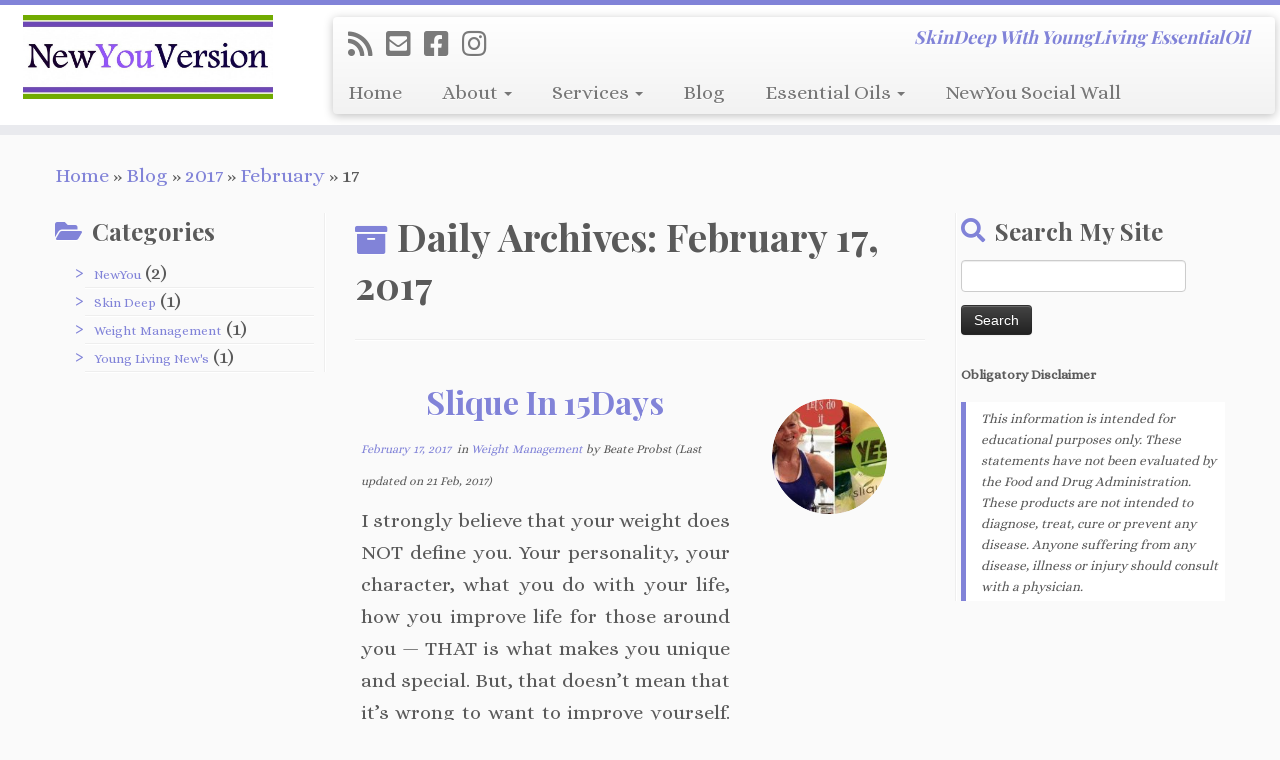

--- FILE ---
content_type: text/html; charset=UTF-8
request_url: https://new-you-version.com/2017/02/17/
body_size: 17143
content:
<!DOCTYPE html>
<!--[if IE 7]>
<html class="ie ie7 no-js" lang="en-US">
<![endif]-->
<!--[if IE 8]>
<html class="ie ie8 no-js" lang="en-US">
<![endif]-->
<!--[if !(IE 7) | !(IE 8)  ]><!-->
<html class="no-js" lang="en-US">
<!--<![endif]-->
	<head>
		<meta charset="UTF-8" />
		<meta http-equiv="X-UA-Compatible" content="IE=EDGE" />
		<meta name="viewport" content="width=device-width, initial-scale=1.0" />
        <link rel="profile"  href="https://gmpg.org/xfn/11" />
		<link rel="pingback" href="https://new-you-version.com/xmlrpc.php" />
		<script>(function(html){html.className = html.className.replace(/\bno-js\b/,'js')})(document.documentElement);</script>
<meta name='robots' content='noindex, follow' />
	<style>img:is([sizes="auto" i], [sizes^="auto," i]) { contain-intrinsic-size: 3000px 1500px }</style>
	
	<!-- This site is optimized with the Yoast SEO plugin v26.3 - https://yoast.com/wordpress/plugins/seo/ -->
	<title>February 17, 2017 - NewYouVersion</title>
	<meta property="og:locale" content="en_US" />
	<meta property="og:type" content="website" />
	<meta property="og:title" content="February 17, 2017 - NewYouVersion" />
	<meta property="og:url" content="https://new-you-version.com/2017/02/17/" />
	<meta property="og:site_name" content="NewYouVersion" />
	<meta property="og:image" content="https://new-you-version.com/wp-content/uploads/2017/02/cropped-background-web-new-you.jpg" />
	<meta property="og:image:width" content="236" />
	<meta property="og:image:height" content="116" />
	<meta property="og:image:type" content="image/jpeg" />
	<meta name="twitter:card" content="summary_large_image" />
	<script type="application/ld+json" class="yoast-schema-graph">{"@context":"https://schema.org","@graph":[{"@type":"CollectionPage","@id":"https://new-you-version.com/2017/02/17/","url":"https://new-you-version.com/2017/02/17/","name":"February 17, 2017 - NewYouVersion","isPartOf":{"@id":"https://new-you-version.com/#website"},"breadcrumb":{"@id":"https://new-you-version.com/2017/02/17/#breadcrumb"},"inLanguage":"en-US"},{"@type":"BreadcrumbList","@id":"https://new-you-version.com/2017/02/17/#breadcrumb","itemListElement":[{"@type":"ListItem","position":1,"name":"Home","item":"https://new-you-version.com/"},{"@type":"ListItem","position":2,"name":"Archives for February 17, 2017"}]},{"@type":"WebSite","@id":"https://new-you-version.com/#website","url":"https://new-you-version.com/","name":"NewYouVersion","description":"SkinDeep With YoungLiving EssentialOil","potentialAction":[{"@type":"SearchAction","target":{"@type":"EntryPoint","urlTemplate":"https://new-you-version.com/?s={search_term_string}"},"query-input":{"@type":"PropertyValueSpecification","valueRequired":true,"valueName":"search_term_string"}}],"inLanguage":"en-US"}]}</script>
	<!-- / Yoast SEO plugin. -->


<link rel='dns-prefetch' href='//stats.wp.com' />
<link rel='dns-prefetch' href='//fonts.googleapis.com' />
<link rel="alternate" type="application/rss+xml" title="NewYouVersion &raquo; Feed" href="https://new-you-version.com/feed/" />
<link rel="alternate" type="application/rss+xml" title="NewYouVersion &raquo; Comments Feed" href="https://new-you-version.com/comments/feed/" />
<script type="text/javascript">
/* <![CDATA[ */
window._wpemojiSettings = {"baseUrl":"https:\/\/s.w.org\/images\/core\/emoji\/16.0.1\/72x72\/","ext":".png","svgUrl":"https:\/\/s.w.org\/images\/core\/emoji\/16.0.1\/svg\/","svgExt":".svg","source":{"concatemoji":"https:\/\/new-you-version.com\/wp-includes\/js\/wp-emoji-release.min.js?ver=6.8.3"}};
/*! This file is auto-generated */
!function(s,n){var o,i,e;function c(e){try{var t={supportTests:e,timestamp:(new Date).valueOf()};sessionStorage.setItem(o,JSON.stringify(t))}catch(e){}}function p(e,t,n){e.clearRect(0,0,e.canvas.width,e.canvas.height),e.fillText(t,0,0);var t=new Uint32Array(e.getImageData(0,0,e.canvas.width,e.canvas.height).data),a=(e.clearRect(0,0,e.canvas.width,e.canvas.height),e.fillText(n,0,0),new Uint32Array(e.getImageData(0,0,e.canvas.width,e.canvas.height).data));return t.every(function(e,t){return e===a[t]})}function u(e,t){e.clearRect(0,0,e.canvas.width,e.canvas.height),e.fillText(t,0,0);for(var n=e.getImageData(16,16,1,1),a=0;a<n.data.length;a++)if(0!==n.data[a])return!1;return!0}function f(e,t,n,a){switch(t){case"flag":return n(e,"\ud83c\udff3\ufe0f\u200d\u26a7\ufe0f","\ud83c\udff3\ufe0f\u200b\u26a7\ufe0f")?!1:!n(e,"\ud83c\udde8\ud83c\uddf6","\ud83c\udde8\u200b\ud83c\uddf6")&&!n(e,"\ud83c\udff4\udb40\udc67\udb40\udc62\udb40\udc65\udb40\udc6e\udb40\udc67\udb40\udc7f","\ud83c\udff4\u200b\udb40\udc67\u200b\udb40\udc62\u200b\udb40\udc65\u200b\udb40\udc6e\u200b\udb40\udc67\u200b\udb40\udc7f");case"emoji":return!a(e,"\ud83e\udedf")}return!1}function g(e,t,n,a){var r="undefined"!=typeof WorkerGlobalScope&&self instanceof WorkerGlobalScope?new OffscreenCanvas(300,150):s.createElement("canvas"),o=r.getContext("2d",{willReadFrequently:!0}),i=(o.textBaseline="top",o.font="600 32px Arial",{});return e.forEach(function(e){i[e]=t(o,e,n,a)}),i}function t(e){var t=s.createElement("script");t.src=e,t.defer=!0,s.head.appendChild(t)}"undefined"!=typeof Promise&&(o="wpEmojiSettingsSupports",i=["flag","emoji"],n.supports={everything:!0,everythingExceptFlag:!0},e=new Promise(function(e){s.addEventListener("DOMContentLoaded",e,{once:!0})}),new Promise(function(t){var n=function(){try{var e=JSON.parse(sessionStorage.getItem(o));if("object"==typeof e&&"number"==typeof e.timestamp&&(new Date).valueOf()<e.timestamp+604800&&"object"==typeof e.supportTests)return e.supportTests}catch(e){}return null}();if(!n){if("undefined"!=typeof Worker&&"undefined"!=typeof OffscreenCanvas&&"undefined"!=typeof URL&&URL.createObjectURL&&"undefined"!=typeof Blob)try{var e="postMessage("+g.toString()+"("+[JSON.stringify(i),f.toString(),p.toString(),u.toString()].join(",")+"));",a=new Blob([e],{type:"text/javascript"}),r=new Worker(URL.createObjectURL(a),{name:"wpTestEmojiSupports"});return void(r.onmessage=function(e){c(n=e.data),r.terminate(),t(n)})}catch(e){}c(n=g(i,f,p,u))}t(n)}).then(function(e){for(var t in e)n.supports[t]=e[t],n.supports.everything=n.supports.everything&&n.supports[t],"flag"!==t&&(n.supports.everythingExceptFlag=n.supports.everythingExceptFlag&&n.supports[t]);n.supports.everythingExceptFlag=n.supports.everythingExceptFlag&&!n.supports.flag,n.DOMReady=!1,n.readyCallback=function(){n.DOMReady=!0}}).then(function(){return e}).then(function(){var e;n.supports.everything||(n.readyCallback(),(e=n.source||{}).concatemoji?t(e.concatemoji):e.wpemoji&&e.twemoji&&(t(e.twemoji),t(e.wpemoji)))}))}((window,document),window._wpemojiSettings);
/* ]]> */
</script>
<link rel='stylesheet' id='formidable-css' href='https://new-you-version.com/wp-content/plugins/formidable/css/formidableforms.css?ver=11101312' type='text/css' media='all' />
<link rel='stylesheet' id='tc-gfonts-css' href='//fonts.googleapis.com/css?family=Playfair+Display:700%7CAlice' type='text/css' media='all' />
<style id='wp-emoji-styles-inline-css' type='text/css'>

	img.wp-smiley, img.emoji {
		display: inline !important;
		border: none !important;
		box-shadow: none !important;
		height: 1em !important;
		width: 1em !important;
		margin: 0 0.07em !important;
		vertical-align: -0.1em !important;
		background: none !important;
		padding: 0 !important;
	}
</style>
<link rel='stylesheet' id='wp-block-library-css' href='https://new-you-version.com/wp-includes/css/dist/block-library/style.min.css?ver=6.8.3' type='text/css' media='all' />
<style id='classic-theme-styles-inline-css' type='text/css'>
/*! This file is auto-generated */
.wp-block-button__link{color:#fff;background-color:#32373c;border-radius:9999px;box-shadow:none;text-decoration:none;padding:calc(.667em + 2px) calc(1.333em + 2px);font-size:1.125em}.wp-block-file__button{background:#32373c;color:#fff;text-decoration:none}
</style>
<link rel='stylesheet' id='mediaelement-css' href='https://new-you-version.com/wp-includes/js/mediaelement/mediaelementplayer-legacy.min.css?ver=4.2.17' type='text/css' media='all' />
<link rel='stylesheet' id='wp-mediaelement-css' href='https://new-you-version.com/wp-includes/js/mediaelement/wp-mediaelement.min.css?ver=6.8.3' type='text/css' media='all' />
<style id='jetpack-sharing-buttons-style-inline-css' type='text/css'>
.jetpack-sharing-buttons__services-list{display:flex;flex-direction:row;flex-wrap:wrap;gap:0;list-style-type:none;margin:5px;padding:0}.jetpack-sharing-buttons__services-list.has-small-icon-size{font-size:12px}.jetpack-sharing-buttons__services-list.has-normal-icon-size{font-size:16px}.jetpack-sharing-buttons__services-list.has-large-icon-size{font-size:24px}.jetpack-sharing-buttons__services-list.has-huge-icon-size{font-size:36px}@media print{.jetpack-sharing-buttons__services-list{display:none!important}}.editor-styles-wrapper .wp-block-jetpack-sharing-buttons{gap:0;padding-inline-start:0}ul.jetpack-sharing-buttons__services-list.has-background{padding:1.25em 2.375em}
</style>
<style id='global-styles-inline-css' type='text/css'>
:root{--wp--preset--aspect-ratio--square: 1;--wp--preset--aspect-ratio--4-3: 4/3;--wp--preset--aspect-ratio--3-4: 3/4;--wp--preset--aspect-ratio--3-2: 3/2;--wp--preset--aspect-ratio--2-3: 2/3;--wp--preset--aspect-ratio--16-9: 16/9;--wp--preset--aspect-ratio--9-16: 9/16;--wp--preset--color--black: #000000;--wp--preset--color--cyan-bluish-gray: #abb8c3;--wp--preset--color--white: #ffffff;--wp--preset--color--pale-pink: #f78da7;--wp--preset--color--vivid-red: #cf2e2e;--wp--preset--color--luminous-vivid-orange: #ff6900;--wp--preset--color--luminous-vivid-amber: #fcb900;--wp--preset--color--light-green-cyan: #7bdcb5;--wp--preset--color--vivid-green-cyan: #00d084;--wp--preset--color--pale-cyan-blue: #8ed1fc;--wp--preset--color--vivid-cyan-blue: #0693e3;--wp--preset--color--vivid-purple: #9b51e0;--wp--preset--gradient--vivid-cyan-blue-to-vivid-purple: linear-gradient(135deg,rgba(6,147,227,1) 0%,rgb(155,81,224) 100%);--wp--preset--gradient--light-green-cyan-to-vivid-green-cyan: linear-gradient(135deg,rgb(122,220,180) 0%,rgb(0,208,130) 100%);--wp--preset--gradient--luminous-vivid-amber-to-luminous-vivid-orange: linear-gradient(135deg,rgba(252,185,0,1) 0%,rgba(255,105,0,1) 100%);--wp--preset--gradient--luminous-vivid-orange-to-vivid-red: linear-gradient(135deg,rgba(255,105,0,1) 0%,rgb(207,46,46) 100%);--wp--preset--gradient--very-light-gray-to-cyan-bluish-gray: linear-gradient(135deg,rgb(238,238,238) 0%,rgb(169,184,195) 100%);--wp--preset--gradient--cool-to-warm-spectrum: linear-gradient(135deg,rgb(74,234,220) 0%,rgb(151,120,209) 20%,rgb(207,42,186) 40%,rgb(238,44,130) 60%,rgb(251,105,98) 80%,rgb(254,248,76) 100%);--wp--preset--gradient--blush-light-purple: linear-gradient(135deg,rgb(255,206,236) 0%,rgb(152,150,240) 100%);--wp--preset--gradient--blush-bordeaux: linear-gradient(135deg,rgb(254,205,165) 0%,rgb(254,45,45) 50%,rgb(107,0,62) 100%);--wp--preset--gradient--luminous-dusk: linear-gradient(135deg,rgb(255,203,112) 0%,rgb(199,81,192) 50%,rgb(65,88,208) 100%);--wp--preset--gradient--pale-ocean: linear-gradient(135deg,rgb(255,245,203) 0%,rgb(182,227,212) 50%,rgb(51,167,181) 100%);--wp--preset--gradient--electric-grass: linear-gradient(135deg,rgb(202,248,128) 0%,rgb(113,206,126) 100%);--wp--preset--gradient--midnight: linear-gradient(135deg,rgb(2,3,129) 0%,rgb(40,116,252) 100%);--wp--preset--font-size--small: 13px;--wp--preset--font-size--medium: 20px;--wp--preset--font-size--large: 36px;--wp--preset--font-size--x-large: 42px;--wp--preset--spacing--20: 0.44rem;--wp--preset--spacing--30: 0.67rem;--wp--preset--spacing--40: 1rem;--wp--preset--spacing--50: 1.5rem;--wp--preset--spacing--60: 2.25rem;--wp--preset--spacing--70: 3.38rem;--wp--preset--spacing--80: 5.06rem;--wp--preset--shadow--natural: 6px 6px 9px rgba(0, 0, 0, 0.2);--wp--preset--shadow--deep: 12px 12px 50px rgba(0, 0, 0, 0.4);--wp--preset--shadow--sharp: 6px 6px 0px rgba(0, 0, 0, 0.2);--wp--preset--shadow--outlined: 6px 6px 0px -3px rgba(255, 255, 255, 1), 6px 6px rgba(0, 0, 0, 1);--wp--preset--shadow--crisp: 6px 6px 0px rgba(0, 0, 0, 1);}:where(.is-layout-flex){gap: 0.5em;}:where(.is-layout-grid){gap: 0.5em;}body .is-layout-flex{display: flex;}.is-layout-flex{flex-wrap: wrap;align-items: center;}.is-layout-flex > :is(*, div){margin: 0;}body .is-layout-grid{display: grid;}.is-layout-grid > :is(*, div){margin: 0;}:where(.wp-block-columns.is-layout-flex){gap: 2em;}:where(.wp-block-columns.is-layout-grid){gap: 2em;}:where(.wp-block-post-template.is-layout-flex){gap: 1.25em;}:where(.wp-block-post-template.is-layout-grid){gap: 1.25em;}.has-black-color{color: var(--wp--preset--color--black) !important;}.has-cyan-bluish-gray-color{color: var(--wp--preset--color--cyan-bluish-gray) !important;}.has-white-color{color: var(--wp--preset--color--white) !important;}.has-pale-pink-color{color: var(--wp--preset--color--pale-pink) !important;}.has-vivid-red-color{color: var(--wp--preset--color--vivid-red) !important;}.has-luminous-vivid-orange-color{color: var(--wp--preset--color--luminous-vivid-orange) !important;}.has-luminous-vivid-amber-color{color: var(--wp--preset--color--luminous-vivid-amber) !important;}.has-light-green-cyan-color{color: var(--wp--preset--color--light-green-cyan) !important;}.has-vivid-green-cyan-color{color: var(--wp--preset--color--vivid-green-cyan) !important;}.has-pale-cyan-blue-color{color: var(--wp--preset--color--pale-cyan-blue) !important;}.has-vivid-cyan-blue-color{color: var(--wp--preset--color--vivid-cyan-blue) !important;}.has-vivid-purple-color{color: var(--wp--preset--color--vivid-purple) !important;}.has-black-background-color{background-color: var(--wp--preset--color--black) !important;}.has-cyan-bluish-gray-background-color{background-color: var(--wp--preset--color--cyan-bluish-gray) !important;}.has-white-background-color{background-color: var(--wp--preset--color--white) !important;}.has-pale-pink-background-color{background-color: var(--wp--preset--color--pale-pink) !important;}.has-vivid-red-background-color{background-color: var(--wp--preset--color--vivid-red) !important;}.has-luminous-vivid-orange-background-color{background-color: var(--wp--preset--color--luminous-vivid-orange) !important;}.has-luminous-vivid-amber-background-color{background-color: var(--wp--preset--color--luminous-vivid-amber) !important;}.has-light-green-cyan-background-color{background-color: var(--wp--preset--color--light-green-cyan) !important;}.has-vivid-green-cyan-background-color{background-color: var(--wp--preset--color--vivid-green-cyan) !important;}.has-pale-cyan-blue-background-color{background-color: var(--wp--preset--color--pale-cyan-blue) !important;}.has-vivid-cyan-blue-background-color{background-color: var(--wp--preset--color--vivid-cyan-blue) !important;}.has-vivid-purple-background-color{background-color: var(--wp--preset--color--vivid-purple) !important;}.has-black-border-color{border-color: var(--wp--preset--color--black) !important;}.has-cyan-bluish-gray-border-color{border-color: var(--wp--preset--color--cyan-bluish-gray) !important;}.has-white-border-color{border-color: var(--wp--preset--color--white) !important;}.has-pale-pink-border-color{border-color: var(--wp--preset--color--pale-pink) !important;}.has-vivid-red-border-color{border-color: var(--wp--preset--color--vivid-red) !important;}.has-luminous-vivid-orange-border-color{border-color: var(--wp--preset--color--luminous-vivid-orange) !important;}.has-luminous-vivid-amber-border-color{border-color: var(--wp--preset--color--luminous-vivid-amber) !important;}.has-light-green-cyan-border-color{border-color: var(--wp--preset--color--light-green-cyan) !important;}.has-vivid-green-cyan-border-color{border-color: var(--wp--preset--color--vivid-green-cyan) !important;}.has-pale-cyan-blue-border-color{border-color: var(--wp--preset--color--pale-cyan-blue) !important;}.has-vivid-cyan-blue-border-color{border-color: var(--wp--preset--color--vivid-cyan-blue) !important;}.has-vivid-purple-border-color{border-color: var(--wp--preset--color--vivid-purple) !important;}.has-vivid-cyan-blue-to-vivid-purple-gradient-background{background: var(--wp--preset--gradient--vivid-cyan-blue-to-vivid-purple) !important;}.has-light-green-cyan-to-vivid-green-cyan-gradient-background{background: var(--wp--preset--gradient--light-green-cyan-to-vivid-green-cyan) !important;}.has-luminous-vivid-amber-to-luminous-vivid-orange-gradient-background{background: var(--wp--preset--gradient--luminous-vivid-amber-to-luminous-vivid-orange) !important;}.has-luminous-vivid-orange-to-vivid-red-gradient-background{background: var(--wp--preset--gradient--luminous-vivid-orange-to-vivid-red) !important;}.has-very-light-gray-to-cyan-bluish-gray-gradient-background{background: var(--wp--preset--gradient--very-light-gray-to-cyan-bluish-gray) !important;}.has-cool-to-warm-spectrum-gradient-background{background: var(--wp--preset--gradient--cool-to-warm-spectrum) !important;}.has-blush-light-purple-gradient-background{background: var(--wp--preset--gradient--blush-light-purple) !important;}.has-blush-bordeaux-gradient-background{background: var(--wp--preset--gradient--blush-bordeaux) !important;}.has-luminous-dusk-gradient-background{background: var(--wp--preset--gradient--luminous-dusk) !important;}.has-pale-ocean-gradient-background{background: var(--wp--preset--gradient--pale-ocean) !important;}.has-electric-grass-gradient-background{background: var(--wp--preset--gradient--electric-grass) !important;}.has-midnight-gradient-background{background: var(--wp--preset--gradient--midnight) !important;}.has-small-font-size{font-size: var(--wp--preset--font-size--small) !important;}.has-medium-font-size{font-size: var(--wp--preset--font-size--medium) !important;}.has-large-font-size{font-size: var(--wp--preset--font-size--large) !important;}.has-x-large-font-size{font-size: var(--wp--preset--font-size--x-large) !important;}
:where(.wp-block-post-template.is-layout-flex){gap: 1.25em;}:where(.wp-block-post-template.is-layout-grid){gap: 1.25em;}
:where(.wp-block-columns.is-layout-flex){gap: 2em;}:where(.wp-block-columns.is-layout-grid){gap: 2em;}
:root :where(.wp-block-pullquote){font-size: 1.5em;line-height: 1.6;}
</style>
<link rel='stylesheet' id='customizr-fa-css' href='https://new-you-version.com/wp-content/themes/customizr/assets/shared/fonts/fa/css/fontawesome-all.min.css?ver=4.4.24' type='text/css' media='all' />
<link rel='stylesheet' id='customizr-common-css' href='https://new-you-version.com/wp-content/themes/customizr/inc/assets/css/tc_common.min.css?ver=4.4.24' type='text/css' media='all' />
<link rel='stylesheet' id='customizr-skin-css' href='https://new-you-version.com/wp-content/themes/customizr/inc/assets/css/purple2.min.css?ver=4.4.24' type='text/css' media='all' />
<style id='customizr-skin-inline-css' type='text/css'>

                  .site-title,.site-description,h1,h2,h3,.tc-dropcap {
                    font-family : 'Playfair Display';
                    font-weight : 700;
                  }

                  body,.navbar .nav>li>a {
                    font-family : 'Alice';
                    font-weight : inherit;
                  }

            body,.navbar .nav>li>a {
              font-size : 20px;
              line-height : 1.6em;
            }
table { border-collapse: separate; }
                           body table { border-collapse: collapse; }
                          
.social-links .social-icon:before { content: none } 
.sticky-enabled .tc-shrink-on .site-logo img {
    					height:30px!important;width:auto!important
    				}

    				.sticky-enabled .tc-shrink-on .brand .site-title {
    					font-size:0.6em;opacity:0.8;line-height:1.2em
    				}

.tc-rectangular-thumb {
        max-height: 250px;
        height :250px
      }

.tc-slider-loader-wrapper{ display:none }
html.js .tc-slider-loader-wrapper { display: block }.no-csstransforms3d .tc-slider-loader-wrapper .tc-img-gif-loader {
                                                background: url('https://new-you-version.com/wp-content/themes/customizr/assets/front/img/slider-loader.gif') no-repeat center center;
                                         }.tc-slider-loader-wrapper .tc-css-loader > div { border-color:#8183D8; }

      .carousel .czr-item {
        line-height: 364px;
        min-height:364px;
        max-height:364px;
      }
      .tc-slider-loader-wrapper {
        line-height: 364px;
        height:364px;
      }
      .carousel .tc-slider-controls {
        line-height: 364px;
        max-height:364px;
      }

        @media (max-width: 1200px) {
          .carousel .czr-item {
            line-height: 280.28px;
            max-height:280.28px;
            min-height:280.28px;
          }
          .czr-item .carousel-caption {
            max-height: 243.88px;
            overflow: hidden;
          }
          .carousel .tc-slider-loader-wrapper {
            line-height: 280.28px;
            height:280.28px;
          }
        }

        @media (max-width: 979px) {
          .carousel .czr-item {
            line-height: 224.952px;
            max-height:224.952px;
            min-height:224.952px;
          }
          .czr-item .carousel-caption {
            max-height: 188.552px;
            overflow: hidden;
          }
          .carousel .tc-slider-loader-wrapper {
            line-height: 224.952px;
            height:224.952px;
          }
        }

        @media (max-width: 480px) {
          .carousel .czr-item {
            line-height: 138.32px;
            max-height:138.32px;
            min-height:138.32px;
          }
          .czr-item .carousel-caption {
            max-height: 101.92px;
            overflow: hidden;
          }
          .carousel .tc-slider-loader-wrapper {
            line-height: 138.32px;
            height:138.32px;
          }
        }

        @media (max-width: 320px) {
          .carousel .czr-item {
            line-height: 101.92px;
            max-height:101.92px;
            min-height:101.92px;
          }
          .czr-item .carousel-caption {
            max-height: 65.52px;
            overflow: hidden;
          }
          .carousel .tc-slider-loader-wrapper {
            line-height: 101.92px;
            height:101.92px;
          }
        }

#tc-push-footer { display: none; visibility: hidden; }
         .tc-sticky-footer #tc-push-footer.sticky-footer-enabled { display: block; }
        

</style>
<link rel='stylesheet' id='customizr-style-css' href='https://new-you-version.com/wp-content/themes/customizr-child/style.css?ver=4.4.24' type='text/css' media='all' />
<link rel='stylesheet' id='fancyboxcss-css' href='https://new-you-version.com/wp-content/themes/customizr/assets/front/js/libs/fancybox/jquery.fancybox-1.3.4.min.css?ver=6.8.3' type='text/css' media='all' />
<link rel='stylesheet' id='recent-posts-widget-with-thumbnails-public-style-css' href='https://new-you-version.com/wp-content/plugins/recent-posts-widget-with-thumbnails/public.css?ver=7.1.1' type='text/css' media='all' />
<script type="text/javascript" src="https://new-you-version.com/wp-includes/js/jquery/jquery.min.js?ver=3.7.1" id="jquery-core-js"></script>
<script type="text/javascript" src="https://new-you-version.com/wp-includes/js/jquery/jquery-migrate.min.js?ver=3.4.1" id="jquery-migrate-js"></script>
<script type="text/javascript" src="https://new-you-version.com/wp-content/themes/customizr/assets/front/js/libs/modernizr.min.js?ver=4.4.24" id="modernizr-js"></script>
<script type="text/javascript" src="https://new-you-version.com/wp-content/themes/customizr/assets/front/js/libs/fancybox/jquery.fancybox-1.3.4.min.js?ver=4.4.24" id="tc-fancybox-js"></script>
<script type="text/javascript" src="https://new-you-version.com/wp-includes/js/underscore.min.js?ver=1.13.7" id="underscore-js"></script>
<script type="text/javascript" id="tc-scripts-js-extra">
/* <![CDATA[ */
var TCParams = {"_disabled":[],"FancyBoxState":"1","FancyBoxAutoscale":"1","SliderName":"","SliderDelay":"","SliderHover":"1","centerSliderImg":"1","SmoothScroll":{"Enabled":true,"Options":{"touchpadSupport":false}},"anchorSmoothScroll":"linear","anchorSmoothScrollExclude":{"simple":["[class*=edd]",".tc-carousel-control",".carousel-control","[data-toggle=\"modal\"]","[data-toggle=\"dropdown\"]","[data-toggle=\"tooltip\"]","[data-toggle=\"popover\"]","[data-toggle=\"collapse\"]","[data-toggle=\"tab\"]","[data-toggle=\"pill\"]","[class*=upme]","[class*=um-]"],"deep":{"classes":[],"ids":[]}},"ReorderBlocks":"1","centerAllImg":"1","HasComments":"","LeftSidebarClass":".span3.left.tc-sidebar","RightSidebarClass":".span3.right.tc-sidebar","LoadModernizr":"1","stickyCustomOffset":{"_initial":0,"_scrolling":0,"options":{"_static":true,"_element":""}},"stickyHeader":"1","dropdowntoViewport":"","timerOnScrollAllBrowsers":"1","extLinksStyle":"","extLinksTargetExt":"","extLinksSkipSelectors":{"classes":["btn","button"],"ids":[]},"dropcapEnabled":"","dropcapWhere":{"post":"","page":""},"dropcapMinWords":"50","dropcapSkipSelectors":{"tags":["IMG","IFRAME","H1","H2","H3","H4","H5","H6","BLOCKQUOTE","UL","OL"],"classes":["btn","tc-placeholder-wrap"],"id":[]},"imgSmartLoadEnabled":"","imgSmartLoadOpts":{"parentSelectors":[".article-container",".__before_main_wrapper",".widget-front"],"opts":{"excludeImg":[".tc-holder-img"]}},"imgSmartLoadsForSliders":"","goldenRatio":"1.618","gridGoldenRatioLimit":"350","isSecondMenuEnabled":"","secondMenuRespSet":"in-sn-before","isParallaxOn":"1","parallaxRatio":"0.55","pluginCompats":[],"adminAjaxUrl":"https:\/\/new-you-version.com\/wp-admin\/admin-ajax.php","ajaxUrl":"https:\/\/new-you-version.com\/?czrajax=1","frontNonce":{"id":"CZRFrontNonce","handle":"8e44d658b2"},"isDevMode":"","isModernStyle":"","i18n":{"Permanently dismiss":"Permanently dismiss"},"version":"4.4.24","frontNotifications":{"styleSwitcher":{"enabled":false,"content":"","dismissAction":"dismiss_style_switcher_note_front","ajaxUrl":"https:\/\/new-you-version.com\/wp-admin\/admin-ajax.php"}}};
/* ]]> */
</script>
<script type="text/javascript" src="https://new-you-version.com/wp-content/themes/customizr/inc/assets/js/tc-scripts.min.js?ver=4.4.24" id="tc-scripts-js"></script>
<link rel="EditURI" type="application/rsd+xml" title="RSD" href="https://new-you-version.com/xmlrpc.php?rsd" />
<meta name="generator" content="WordPress 6.8.3" />
<script type="text/javascript">
(function(url){
	if(/(?:Chrome\/26\.0\.1410\.63 Safari\/537\.31|WordfenceTestMonBot)/.test(navigator.userAgent)){ return; }
	var addEvent = function(evt, handler) {
		if (window.addEventListener) {
			document.addEventListener(evt, handler, false);
		} else if (window.attachEvent) {
			document.attachEvent('on' + evt, handler);
		}
	};
	var removeEvent = function(evt, handler) {
		if (window.removeEventListener) {
			document.removeEventListener(evt, handler, false);
		} else if (window.detachEvent) {
			document.detachEvent('on' + evt, handler);
		}
	};
	var evts = 'contextmenu dblclick drag dragend dragenter dragleave dragover dragstart drop keydown keypress keyup mousedown mousemove mouseout mouseover mouseup mousewheel scroll'.split(' ');
	var logHuman = function() {
		if (window.wfLogHumanRan) { return; }
		window.wfLogHumanRan = true;
		var wfscr = document.createElement('script');
		wfscr.type = 'text/javascript';
		wfscr.async = true;
		wfscr.src = url + '&r=' + Math.random();
		(document.getElementsByTagName('head')[0]||document.getElementsByTagName('body')[0]).appendChild(wfscr);
		for (var i = 0; i < evts.length; i++) {
			removeEvent(evts[i], logHuman);
		}
	};
	for (var i = 0; i < evts.length; i++) {
		addEvent(evts[i], logHuman);
	}
})('//new-you-version.com/?wordfence_lh=1&hid=A36E1662315C37B01C4DDB2E40050B1A');
</script>	<style>img#wpstats{display:none}</style>
		<link rel="icon" href="https://new-you-version.com/wp-content/uploads/2017/02/favicon.jpg" sizes="32x32" />
<link rel="icon" href="https://new-you-version.com/wp-content/uploads/2017/02/favicon.jpg" sizes="192x192" />
<link rel="apple-touch-icon" href="https://new-you-version.com/wp-content/uploads/2017/02/favicon.jpg" />
<meta name="msapplication-TileImage" content="https://new-you-version.com/wp-content/uploads/2017/02/favicon.jpg" />
	</head>
	
	<body class="archive date wp-embed-responsive wp-theme-customizr wp-child-theme-customizr-child tc-fade-hover-links tc-b-sidebar tc-center-images skin-purple2 customizr-4-4-24-with-child-theme tc-sticky-header sticky-disabled tc-transparent-on-scroll tc-regular-menu tc-post-list-context tc-sticky-footer" >
            <a class="screen-reader-text skip-link" href="#content">Skip to content</a>
        
    <div id="tc-page-wrap" class="">

  		
  	   	<header class="tc-header clearfix row-fluid tc-tagline-off tc-title-logo-on  tc-shrink-on tc-menu-on logo-left tc-second-menu-in-sn-before-when-mobile">
  			
        <div class="brand span3 pull-left">
        <a class="site-logo" href="https://new-you-version.com/" aria-label="NewYouVersion | SkinDeep With YoungLiving EssentialOil"><img src="https://new-you-version.com/wp-content/uploads/2017/02/cropped-logo-2-1.jpg" alt="Back Home" width="935" height="316" style="max-width:250px;max-height:100px" data-no-retina class=" attachment-426"/></a>        </div> <!-- brand span3 -->

        <div class="container outside"><h2 class="site-description">SkinDeep With YoungLiving EssentialOil</h2></div>      	<div class="navbar-wrapper clearfix span9 tc-submenu-fade tc-submenu-move tc-open-on-hover pull-menu-left">
        	<div class="navbar resp">
          		<div class="navbar-inner" role="navigation">
            		<div class="row-fluid">
              		<div class="social-block span5"><div class="social-links"><a rel="nofollow noopener noreferrer" class="social-icon icon-feed"  title="Follow us on Rss" aria-label="Follow us on Rss" href="http://new-you-version.com/feed"  target="_blank"  style="font-size:28px"><i class="fas fa-rss"></i></a><a rel="nofollow noopener noreferrer" class="social-icon icon-mail-square"  title="Follow us on Email" aria-label="Follow us on Email" href="mailto:beateprobstnewyou@gmail.com"  target="_blank"  style="font-size:28px"><i class="fas fa-envelope-square"></i></a><a rel="nofollow noopener noreferrer" class="social-icon icon-facebook-square"  title="Follow us on Facebook" aria-label="Follow us on Facebook" href="https://www.facebook.com/beate.probst.9"  target="_blank"  style="font-size:28px"><i class="fab fa-facebook-square"></i></a><a rel="nofollow noopener noreferrer" class="social-icon icon-instagram"  title="Follow us on Instagram" aria-label="Follow us on Instagram" href="https://www.instagram.com/newyou_with_beate_north_of60/"  target="_blank"  style="font-size:28px"><i class="fab fa-instagram"></i></a></div></div><h2 class="span7 inside site-description">SkinDeep With YoungLiving EssentialOil</h2><div class="nav-collapse collapse tc-hover-menu-wrapper"><div class="menu-top-menu-container"><ul id="menu-top-menu-2" class="nav tc-hover-menu"><li class="menu-item menu-item-type-custom menu-item-object-custom menu-item-home menu-item-67"><a href="http://new-you-version.com">Home</a></li>
<li class="menu-item menu-item-type-custom menu-item-object-custom menu-item-has-children dropdown menu-item-140"><a href="#">About <strong class="caret"></strong></a>
<ul class="dropdown-menu">
	<li class="menu-item menu-item-type-post_type menu-item-object-page menu-item-148"><a href="https://new-you-version.com/about/me/">Me</a></li>
	<li class="menu-item menu-item-type-post_type menu-item-object-page menu-item-135"><a href="https://new-you-version.com/about/newyou/">NewYou</a></li>
	<li class="menu-item menu-item-type-post_type menu-item-object-page menu-item-138"><a href="https://new-you-version.com/about/contact/">Contact Me</a></li>
	<li class="menu-item menu-item-type-post_type menu-item-object-page menu-item-190"><a href="https://new-you-version.com/about/work-with-me/">Work With Me</a></li>
</ul>
</li>
<li class="menu-item menu-item-type-custom menu-item-object-custom menu-item-has-children dropdown menu-item-141"><a href="#">Services <strong class="caret"></strong></a>
<ul class="dropdown-menu">
	<li class="menu-item menu-item-type-post_type menu-item-object-page menu-item-144"><a href="https://new-you-version.com/services/skincare-wellness/">Skincare / Wellness</a></li>
	<li class="menu-item menu-item-type-post_type menu-item-object-page menu-item-343"><a href="https://new-you-version.com/services/sliquein15days/">SliqueIn15Days</a></li>
</ul>
</li>
<li class="menu-item menu-item-type-post_type menu-item-object-page current_page_parent menu-item-69"><a href="https://new-you-version.com/blog/">Blog</a></li>
<li class="menu-item menu-item-type-custom menu-item-object-custom menu-item-has-children dropdown menu-item-145"><a href="#">Essential Oils <strong class="caret"></strong></a>
<ul class="dropdown-menu">
	<li class="menu-item menu-item-type-post_type menu-item-object-page menu-item-178"><a href="https://new-you-version.com/essential-oils/what-are-essential-oils/">What are Essential Oils</a></li>
	<li class="menu-item menu-item-type-post_type menu-item-object-page menu-item-has-children dropdown-submenu menu-item-175"><a href="https://new-you-version.com/essential-oils/why-young-living-essential-oils/">Why Young Living Essential Oils</a>
<ul class="dropdown-menu">
		<li class="menu-item menu-item-type-post_type menu-item-object-page menu-item-177"><a href="https://new-you-version.com/essential-oils/why-young-living-essential-oils/seed-to-seal/">Seed to Seal</a></li>
		<li class="menu-item menu-item-type-post_type menu-item-object-page menu-item-176"><a href="https://new-you-version.com/essential-oils/why-young-living-essential-oils/young-living-farms/">Young Living Farms</a></li>
	</ul>
</li>
	<li class="menu-item menu-item-type-post_type menu-item-object-page menu-item-179"><a href="https://new-you-version.com/about/work-with-me/">Work With Me</a></li>
	<li class="menu-item menu-item-type-post_type menu-item-object-page menu-item-174"><a href="https://new-you-version.com/essential-oils/products/">Products</a></li>
	<li class="menu-item menu-item-type-post_type menu-item-object-page menu-item-173"><a href="https://new-you-version.com/essential-oils/purchase-oils/">Purchase Oils</a></li>
	<li class="menu-item menu-item-type-post_type menu-item-object-page menu-item-193"><a href="https://new-you-version.com/essential-oils/resources/">Resources</a></li>
	<li class="menu-item menu-item-type-post_type menu-item-object-page menu-item-172"><a href="https://new-you-version.com/essential-oils/testimonials/">Testimonials</a></li>
</ul>
</li>
<li class="menu-item menu-item-type-post_type menu-item-object-page menu-item-517"><a href="https://new-you-version.com/new-you-social-wall/">NewYou Social Wall</a></li>
</ul></div></div><div class="btn-toggle-nav pull-right"><button type="button" class="btn menu-btn" data-toggle="collapse" data-target=".nav-collapse" title="Open the menu" aria-label="Open the menu"><span class="icon-bar"></span><span class="icon-bar"></span><span class="icon-bar"></span> </button></div>          			</div><!-- /.row-fluid -->
          		</div><!-- /.navbar-inner -->
        	</div><!-- /.navbar resp -->
      	</div><!-- /.navbar-wrapper -->
    	  		</header>
  		<div id="tc-reset-margin-top" class="container-fluid" style="margin-top:103px"></div><div id="main-wrapper" class="container">

    <div class="tc-hot-crumble container" role="navigation"><div class="row"><div class="span12"><div class="breadcrumb-trail breadcrumbs"><span class="trail-begin"><a href="https://new-you-version.com" title="NewYouVersion" rel="home" class="trail-begin">Home</a></span> <span class="sep">&raquo;</span> <a href="https://new-you-version.com/blog/" title="Blog">Blog</a> <span class="sep">&raquo;</span> <a href="https://new-you-version.com/2017/" title="2017">2017</a> <span class="sep">&raquo;</span> <a href="https://new-you-version.com/2017/02/" title="February">February</a> <span class="sep">&raquo;</span> <span class="trail-end">17</span></div></div></div></div>
    <div class="container" role="main">
        <div class="row column-content-wrapper">

            
        <div class="span3 left tc-sidebar">
           <div id="left" class="widget-area" role="complementary">
              <aside id="categories-3" class="widget widget_categories"><h3 class="widget-title">Categories</h3>
			<ul>
					<li class="cat-item cat-item-18"><a href="https://new-you-version.com/category/newyou/">NewYou</a> (2)
</li>
	<li class="cat-item cat-item-7"><a href="https://new-you-version.com/category/skindeep/">Skin Deep</a> (1)
</li>
	<li class="cat-item cat-item-8"><a href="https://new-you-version.com/category/weight-management/">Weight Management</a> (1)
</li>
	<li class="cat-item cat-item-12"><a href="https://new-you-version.com/category/young-living-news/">Young Living New&#039;s</a> (1)
</li>
			</ul>

			</aside>            </div><!-- //#left or //#right -->
        </div><!--.tc-sidebar -->

        
                <div id="content" class="span6 article-container grid-container tc-gallery-style">

                            <header class="archive-header">
          <h1 class="format-icon">Daily Archives: <span>February 17, 2017</span></h1><hr class="featurette-divider __before_loop">        </header>
        
                        
                                                                                    
                                                                    <article id="post-329" class="row-fluid grid-item post-329 post type-post status-publish format-standard category-weight-management thumb-position-right rounded czr-hentry">
                                        <div class="grid__item">    <section class="tc-content span8">
              <header class="entry-header">
          <h2 class="entry-title "><a href="https://new-you-version.com/slique-in-15days/" rel="bookmark">Slique In 15Days</a></h2><div class="entry-meta"><a href="https://new-you-version.com/2017/02/17/" title="6:26 pm" rel="bookmark"><time class="entry-date updated" datetime="17 Feb, 2017">February 17, 2017</time></a> &nbsp;in <a class="" href="https://new-you-version.com/category/weight-management/" title="View all posts in Weight Management"> Weight Management </a> <span class="by-author"> by Beate Probst (Last updated on 21 Feb, 2017)<span class="author vcard author_name"><a class="url fn n" href="https://new-you-version.com/author/20minjuk17/" title="View all posts by Beate Probst (Last updated on 21 Feb, 2017)Beate Probst" rel="author">Beate Probst</a></span></span> </div>        </header>
        <section class="entry-summary"><p>I strongly believe that your weight does NOT define you. Your personality, your character, what you do with your life, how you improve life for those around you &#8212; THAT is what makes you unique and special. But, that doesn&#8217;t mean that it&#8217;s wrong to want to improve yourself. Just [&hellip;]</p>
</section>    </section>
    <section class="tc-thumbnail span4"><div class="thumb-wrapper "><div class="round-div"></div><a class="round-div " href="https://new-you-version.com/slique-in-15days/"></a><img width="270" height="250" src="https://new-you-version.com/wp-content/uploads/2017/02/16602673_1364908536863341_5773241021236350699_n-270x250.jpg" class="attachment-tc-thumb tc-thumb-type-attachment wp-post-image" alt="Slique In 15 Day&#039;s" decoding="async" fetchpriority="high" /></div></section><hr class="featurette-divider __loop"></div>                                    </article>
                                
                            
                        
                    
        
        
                                   <hr class="featurette-divider tc-mobile-separator">
                </div><!--.article-container -->

           
        <div class="span3 right tc-sidebar">
           <div id="right" class="widget-area" role="complementary">
              <aside id="search-5" class="widget widget_search"><h3 class="widget-title">Search My Site</h3><form role="search" method="get" id="searchform" class="searchform" action="https://new-you-version.com/">
				<div>
					<label class="screen-reader-text" for="s">Search for:</label>
					<input type="text" value="" name="s" id="s" />
					<input type="submit" id="searchsubmit" value="Search" />
				</div>
			</form></aside><aside id="black-studio-tinymce-3" class="widget widget_black_studio_tinymce"><div class="textwidget"><p><span style="font-size: 10pt;"><strong>Obligatory</strong><strong> Disclaimer</strong></span></p>
<blockquote><p><span style="font-size: 10pt;"><em>This information is intended for educational purposes only. These statements have not been evaluated by the Food and Drug Administration. These products are not intended to diagnose, treat, cure or prevent any disease. Anyone suffering from any disease, illness or injury should consult with a physician.</em></span></p></blockquote>
</div></aside>            </div><!-- //#left or //#right -->
        </div><!--.tc-sidebar -->

        
        </div><!--.row -->
    </div><!-- .container role: main -->

    <div id="tc-push-footer"></div>
</div><!-- //#main-wrapper -->

  		<!-- FOOTER -->
  		<footer id="footer" class="">
  		 					<div class="container footer-widgets ">
                    <div class="row widget-area" role="complementary">
												
							<div id="footer_one" class="span4">
																
										<aside id="search-4" class="widget widget_search"><h3 class="widget-title">Search My Site</h3><form role="search" method="get" id="searchform" class="searchform" action="https://new-you-version.com/">
				<div>
					<label class="screen-reader-text" for="s">Search for:</label>
					<input type="text" value="" name="s" id="s" />
					<input type="submit" id="searchsubmit" value="Search" />
				</div>
			</form></aside>
																							</div><!-- .{$key}_widget_class -->

						
							<div id="footer_two" class="span4">
																
										<aside id="recent-posts-widget-with-thumbnails-2" class="widget recent-posts-widget-with-thumbnails">
<div id="rpwwt-recent-posts-widget-with-thumbnails-2" class="rpwwt-widget">
<h3 class="widget-title">My Recent Posts</h3>
	<ul>
		<li><a href="https://new-you-version.com/vita-flex-technique/"><img width="75" height="71" src="https://new-you-version.com/wp-content/uploads/2017/03/images-150x142.jpg" class="attachment-75x75 size-75x75" alt="" decoding="async" loading="lazy" /><span class="rpwwt-post-title">Vita Flex Technique</span></a><div class="rpwwt-post-excerpt">Brain Vita Flex Helps Insomnia Vita Flex Technique means “vitality through <span class="rpwwt-post-excerpt-more"> […]</span></div></li>
		<li><a href="https://new-you-version.com/raindrop-technique/"><img width="75" height="75" src="https://new-you-version.com/wp-content/uploads/2017/03/2010_new_header-150x150.jpg" class="attachment-75x75 size-75x75" alt="" decoding="async" loading="lazy" /><span class="rpwwt-post-title">Raindrop Technique</span></a><div class="rpwwt-post-excerpt">After a couple of years trying to take this program, I was finally able to <span class="rpwwt-post-excerpt-more"> […]</span></div></li>
		<li><a href="https://new-you-version.com/march-pv-promotion/"><span class="rpwwt-post-title">March PV Promotion</span></a><div class="rpwwt-post-excerpt">CANADIAN MARCH PROMOTIONS  100 PV Reward ~ Retail Value: $18.42 Order 100 <span class="rpwwt-post-excerpt-more"> […]</span></div></li>
		<li><a href="https://new-you-version.com/slique-in-15days/"><img width="75" height="75" src="https://new-you-version.com/wp-content/uploads/2017/02/16602673_1364908536863341_5773241021236350699_n-150x150.jpg" class="attachment-75x75 size-75x75" alt="Slique In 15 Day&#039;s" decoding="async" loading="lazy" /><span class="rpwwt-post-title">Slique In 15Days</span></a><div class="rpwwt-post-excerpt">I strongly believe that your weight does NOT define you. Your personality, <span class="rpwwt-post-excerpt-more"> […]</span></div></li>
		<li><a href="https://new-you-version.com/why-diamond-microdermabrasion/"><img width="75" height="75" src="https://new-you-version.com/wp-content/uploads/2017/02/microdermabrasion-2-face-150x150.jpg" class="attachment-75x75 size-75x75" alt="Microdermabrasion Befor and After" decoding="async" loading="lazy" /><span class="rpwwt-post-title">Why Diamond Microdermabrasion</span></a><div class="rpwwt-post-excerpt">DIAMOND MICRODERMABRASION IS A EXFOLIATION PROCEDURE that increases <span class="rpwwt-post-excerpt-more"> […]</span></div></li>
	</ul>
</div><!-- .rpwwt-widget -->
</aside>
																							</div><!-- .{$key}_widget_class -->

						
							<div id="footer_three" class="span4">
																
										<aside id="frm_show_form-3" class="widget widget_frm_show_form"><div class="frm_form_widget"><h3 class="widget-title">Subscribe to My Newsletter</h3><div class="frm_forms  with_frm_style frm_style_formidable-style" id="frm_form_3_container" >
<form enctype="multipart/form-data" method="post" class="frm-show-form " id="form_subsribe_small" >
<div class="frm_form_fields ">
<fieldset>
<div style="padding-left: 30px; padding-top: 0px">
<legend class="frm_hidden">subscription small</legend>

<div class="frm_description"><p>I would love to send you my newsletter!</p>
</div><div class="frm_fields_container">
<input type="hidden" name="frm_action" value="create" />
<input type="hidden" name="form_id" value="3" />
<input type="hidden" name="frm_hide_fields_3" id="frm_hide_fields_3" value="" />
<input type="hidden" name="form_key" value="subsribe_small" />
<input type="hidden" name="item_meta[0]" value="" />
<input type="hidden" id="frm_submit_entry_3" name="frm_submit_entry_3" value="5304bc20e7" /><input type="hidden" name="_wp_http_referer" value="/2017/02/17/" /><div id="frm_field_16_container" class="frm_form_field form-field  frm_required_field frm_top_container">
    <label for="field_sp8ir" class="frm_primary_label">Your Name
        <span class="frm_required">*</span>
    </label>
    <input type="text" id="field_sp8ir" name="item_meta[16]" value=""  style="width:200px" data-reqmsg="Your Name cannot be blank." aria-required="true" data-invmsg="Your Name is invalid" class="auto_width" aria-invalid="false"  />
    
    
</div>
<div id="frm_field_10_container" class="frm_form_field form-field  frm_required_field frm_top_container">
    <label for="field_29yf4d2" class="frm_primary_label">Your Email
        <span class="frm_required">*</span>
    </label>
    <input type="email" id="field_29yf4d2" name="item_meta[10]" value=""  style="width:200px" data-reqmsg="Your Email cannot be blank." aria-required="true" data-invmsg="Please enter a valid email address" class="auto_width" aria-invalid="false"  />
    
    
</div>
<div id="frm_field_28_container" class="frm_form_field form-field ">
	<div class="frm_submit">
</div>
<button class="frm_button_submit" type="submit"  >Subscribe</button>

</div>
</div>
	<input type="hidden" name="item_key" value="" />
			<div id="frm_field_30_container">
			<label for="field_faxth" >
				If you are human, leave this field blank.			</label>
			<input  id="field_faxth" type="text" class="frm_form_field form-field frm_verify" name="item_meta[30]" value=""  />
		</div>
		<input name="frm_state" type="hidden" value="ARZsAJvvteEOZfbqY380zvUIIVmX2V2bTQvu7D1bTZg=" /></div>
</fieldset>
</div>

</form>
</div>
</div></aside>
																							</div><!-- .{$key}_widget_class -->

																	</div><!-- .row.widget-area -->
				</div><!--.footer-widgets -->
				    				 <div class="colophon">
			 	<div class="container">
			 		<div class="row-fluid">
					    <div class="span3 social-block pull-left"><span class="social-links"><a rel="nofollow noopener noreferrer" class="social-icon icon-feed"  title="Follow us on Rss" aria-label="Follow us on Rss" href="http://new-you-version.com/feed"  target="_blank"  style="font-size:28px"><i class="fas fa-rss"></i></a><a rel="nofollow noopener noreferrer" class="social-icon icon-mail-square"  title="Follow us on Email" aria-label="Follow us on Email" href="mailto:beateprobstnewyou@gmail.com"  target="_blank"  style="font-size:28px"><i class="fas fa-envelope-square"></i></a><a rel="nofollow noopener noreferrer" class="social-icon icon-facebook-square"  title="Follow us on Facebook" aria-label="Follow us on Facebook" href="https://www.facebook.com/beate.probst.9"  target="_blank"  style="font-size:28px"><i class="fab fa-facebook-square"></i></a><a rel="nofollow noopener noreferrer" class="social-icon icon-instagram"  title="Follow us on Instagram" aria-label="Follow us on Instagram" href="https://www.instagram.com/newyou_with_beate_north_of60/"  target="_blank"  style="font-size:28px"><i class="fab fa-instagram"></i></a></span></div><div class="span6 credits"><p>&middot; <span class="tc-copyright-text">&copy; 2026</span> <a href="https://new-you-version.com" title="NewYouVersion" rel="bookmark">NewYouVersion</a> &middot; <span class="tc-wp-powered-text">Powered by</span> <a class="icon-wordpress" target="_blank" rel="noopener noreferrer" href="https://wordpress.org" title="Powered by WordPress"></a> &middot; <span class="tc-credits-text">Designed with the <a class="czr-designer-link" href="https://presscustomizr.com/customizr" title="Customizr theme">Customizr theme</a> </span> &middot;</p></div>	      			</div><!-- .row-fluid -->
	      		</div><!-- .container -->
	      	</div><!-- .colophon -->
	    	  		</footer>
    </div><!-- //#tc-page-wrapper -->
		<script>
				( function() {
					const style = document.createElement( 'style' );
					style.appendChild( document.createTextNode( '#frm_field_30_container {visibility:hidden;overflow:hidden;width:0;height:0;position:absolute;}' ) );
					document.head.appendChild( style );
					document.currentScript?.remove();
				} )();
			</script><script type="speculationrules">
{"prefetch":[{"source":"document","where":{"and":[{"href_matches":"\/*"},{"not":{"href_matches":["\/wp-*.php","\/wp-admin\/*","\/wp-content\/uploads\/*","\/wp-content\/*","\/wp-content\/plugins\/*","\/wp-content\/themes\/customizr-child\/*","\/wp-content\/themes\/customizr\/*","\/*\\?(.+)"]}},{"not":{"selector_matches":"a[rel~=\"nofollow\"]"}},{"not":{"selector_matches":".no-prefetch, .no-prefetch a"}}]},"eagerness":"conservative"}]}
</script>

<script type='text/javascript'>
/* <![CDATA[ */
r3f5x9JS=escape(document['referrer']);
hf4N='48fdc016cbfe40e4fa918fcbca9ba9bd';
hf4V='ae8c7bc2fcc6ab52f5b779e835e181e2';
jQuery(document).ready(function($){var e="#commentform, .comment-respond form, .comment-form, #lostpasswordform, #registerform, #loginform, #login_form, #wpss_contact_form";$(e).submit(function(){$("<input>").attr("type","hidden").attr("name","r3f5x9JS").attr("value",r3f5x9JS).appendTo(e);return true;});var h="form[method='post']";$(h).submit(function(){$("<input>").attr("type","hidden").attr("name",hf4N).attr("value",hf4V).appendTo(h);return true;});});
/* ]]> */
</script> 
<script type="text/javascript" src="https://new-you-version.com/wp-includes/js/jquery/ui/core.min.js?ver=1.13.3" id="jquery-ui-core-js"></script>
<script type="text/javascript" src="https://new-you-version.com/wp-content/plugins/wp-spamshield/js/jscripts-ftr2-min.js" id="wpss-jscripts-ftr-js"></script>
<script type="text/javascript" id="jetpack-stats-js-before">
/* <![CDATA[ */
_stq = window._stq || [];
_stq.push([ "view", JSON.parse("{\"v\":\"ext\",\"blog\":\"123502679\",\"post\":\"0\",\"tz\":\"-7\",\"srv\":\"new-you-version.com\",\"arch_date\":\"2017\\\/02\\\/17\",\"arch_results\":\"1\",\"j\":\"1:15.2\"}") ]);
_stq.push([ "clickTrackerInit", "123502679", "0" ]);
/* ]]> */
</script>
<script type="text/javascript" src="https://stats.wp.com/e-202605.js" id="jetpack-stats-js" defer="defer" data-wp-strategy="defer"></script>
<script type="text/javascript" id="formidable-js-extra">
/* <![CDATA[ */
var frm_js = {"ajax_url":"https:\/\/new-you-version.com\/wp-admin\/admin-ajax.php","images_url":"https:\/\/new-you-version.com\/wp-content\/plugins\/formidable\/images","loading":"Loading\u2026","remove":"Remove","offset":"4","nonce":"8febda4b7a","id":"ID","no_results":"No results match","file_spam":"That file looks like Spam.","calc_error":"There is an error in the calculation in the field with key","empty_fields":"Please complete the preceding required fields before uploading a file.","focus_first_error":"1","include_alert_role":"1","include_resend_email":""};
/* ]]> */
</script>
<script type="text/javascript" src="https://new-you-version.com/wp-content/plugins/formidable/js/frm.min.js?ver=6.25.1" id="formidable-js"></script>
<div id="tc-footer-btt-wrapper" class="tc-btt-wrapper right"><i class="btt-arrow"></i></div>	</body>
	</html>

--- FILE ---
content_type: text/css
request_url: https://new-you-version.com/wp-content/themes/customizr-child/style.css?ver=4.4.24
body_size: 229
content:
/*
Theme Name: Customizr-Child
Version: 1.0
Description: A child theme of Customizr
Template: customizr
Author: Administrator
*/
/* Your awesome customization starts here */

/* START OF Move the Slider Titles/Button with CSS */
 
/* Example move to bottom-left */

.carousel-caption {

/*Kein background dp*/
background: none;
filter: progid:DXImageTransform.Microsoft.gradient(enabled = false);


}
 
/* END OF Move the Slider Titles/Button with CSS */

.with_frm_style fieldset{background:red}

/* Center Page Title 3.3  */
.entry-title  {
text-align:     center; 
}

/* Remove Post Author */
.entry-meta .url.fn.n {
display:    none;
}
/* END OF Remove Post Meta Details */

/*.tc-sidebar .widget li {
border-bottom: 1px solid #BBBBBB;
bottom: -0px;

}*/

/*.advanced-sidebar-menu li.current_page_item {
    border-bottom: 1px solid #BBBBBB;
}*/

.advanced-sidebar-menu li.page_item {
    border-bottom: 1px solid #BBBBBB;
}


/*Juicer adjustments*/
.juicer-feed.polaroid li.feed-item {
  background-color: #71AB01;
}

.juicer-feed.polaroid .j-message {
  /*font-weight: bold;*/
  color: #222222;
}

.j-poster h3 { color: white; }
/*END Juicer adjustments*/

/*Recent posts footer widget*/
.recent-posts-widget-with-thumbnails li {  
    border-bottom: 1px solid #fff;
    padding-bottom: 5px;
    list-style-type: none;
}
.rpwwt-post-title {
  font-size: 16px;
  font-weight: bold;
}
.rpwwt-post-excerpt {
  font-size: 12px;
}
/*END Recent posts footer widget*/
